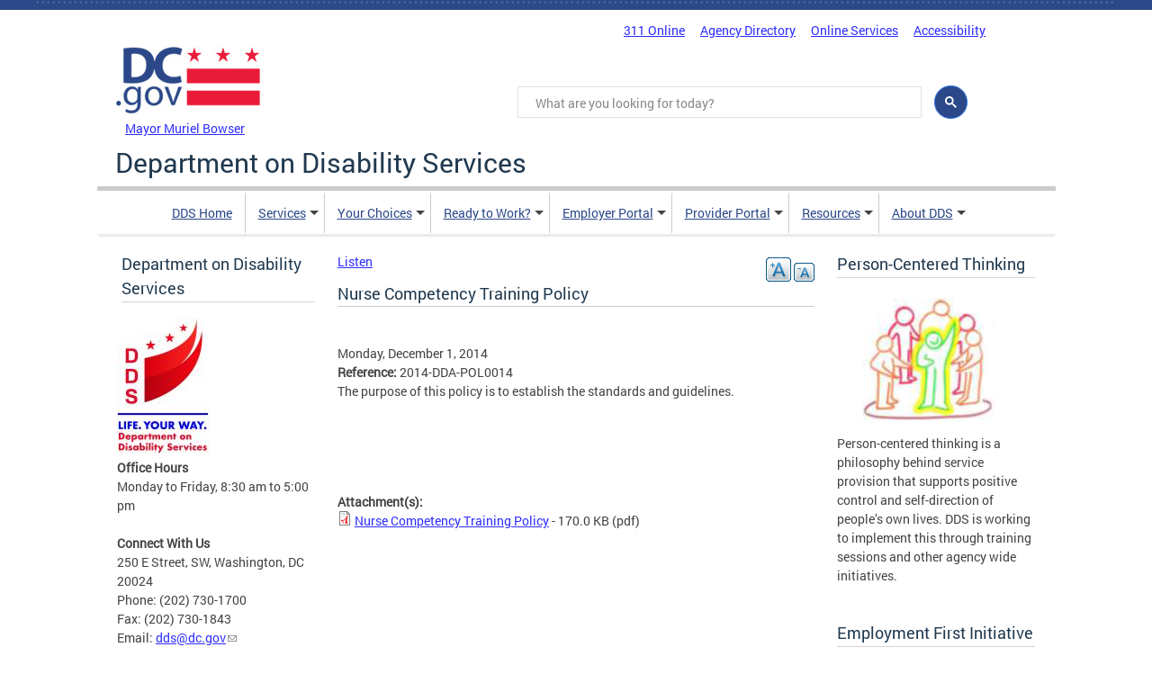

--- FILE ---
content_type: application/javascript; charset=UTF-8
request_url: https://dds.dc.gov/cdn-cgi/challenge-platform/h/g/scripts/jsd/5eaf848a0845/main.js?
body_size: 4763
content:
window._cf_chl_opt={xkKZ4:'g'};~function(y5,P,k,S,T,N,H,Q){y5=K,function(g,L,yQ,y4,B,d){for(yQ={g:191,L:218,B:215,d:236,A:192,I:154,J:158,Y:219,R:250,U:153,m:220},y4=K,B=g();!![];)try{if(d=parseInt(y4(yQ.g))/1*(parseInt(y4(yQ.L))/2)+-parseInt(y4(yQ.B))/3+parseInt(y4(yQ.d))/4*(-parseInt(y4(yQ.A))/5)+-parseInt(y4(yQ.I))/6+parseInt(y4(yQ.J))/7*(-parseInt(y4(yQ.Y))/8)+parseInt(y4(yQ.R))/9+parseInt(y4(yQ.U))/10*(parseInt(y4(yQ.m))/11),d===L)break;else B.push(B.shift())}catch(A){B.push(B.shift())}}(y,417677),P=this||self,k=P[y5(199)],S={},S[y5(232)]='o',S[y5(174)]='s',S[y5(164)]='u',S[y5(257)]='z',S[y5(159)]='n',S[y5(229)]='I',S[y5(262)]='b',T=S,P[y5(253)]=function(g,L,B,A,yJ,yI,yq,yy,J,Y,R,U,E,W){if(yJ={g:149,L:227,B:261,d:149,A:162,I:244,J:184,Y:244,R:184,U:179,m:252,E:241,W:235,n:259},yI={g:247,L:241,B:237},yq={g:197,L:161,B:186,d:251},yy=y5,null===L||L===void 0)return A;for(J=O(L),g[yy(yJ.g)][yy(yJ.L)]&&(J=J[yy(yJ.B)](g[yy(yJ.d)][yy(yJ.L)](L))),J=g[yy(yJ.A)][yy(yJ.I)]&&g[yy(yJ.J)]?g[yy(yJ.A)][yy(yJ.Y)](new g[(yy(yJ.R))](J)):function(G,yK,M){for(yK=yy,G[yK(yI.g)](),M=0;M<G[yK(yI.L)];G[M]===G[M+1]?G[yK(yI.B)](M+1,1):M+=1);return G}(J),Y='nAsAaAb'.split('A'),Y=Y[yy(yJ.U)][yy(yJ.m)](Y),R=0;R<J[yy(yJ.E)];U=J[R],E=h(g,L,U),Y(E)?(W=E==='s'&&!g[yy(yJ.W)](L[U]),yy(yJ.n)===B+U?I(B+U,E):W||I(B+U,L[U])):I(B+U,E),R++);return A;function I(G,M,y9){y9=K,Object[y9(yq.g)][y9(yq.L)][y9(yq.B)](A,M)||(A[M]=[]),A[M][y9(yq.d)](G)}},N=y5(198)[y5(150)](';'),H=N[y5(179)][y5(252)](N),P[y5(156)]=function(g,L,yY,yj,B,A,I,J){for(yY={g:249,L:241,B:223,d:251,A:205},yj=y5,B=Object[yj(yY.g)](L),A=0;A<B[yj(yY.L)];A++)if(I=B[A],'f'===I&&(I='N'),g[I]){for(J=0;J<L[B[A]][yj(yY.L)];-1===g[I][yj(yY.B)](L[B[A]][J])&&(H(L[B[A]][J])||g[I][yj(yY.d)]('o.'+L[B[A]][J])),J++);}else g[I]=L[B[A]][yj(yY.A)](function(Y){return'o.'+Y})},Q=function(yb,yf,ye,yl,yh,L,B,d){return yb={g:201,L:212},yf={g:151,L:151,B:151,d:251,A:151,I:151,J:180,Y:231,R:231},ye={g:241},yl={g:241,L:231,B:197,d:161,A:186,I:197,J:197,Y:161,R:186,U:172,m:251,E:251,W:251,n:172,G:151,M:251,z:151,D:197,l:251,e:172,f:251,b:251,a:251,i:180},yh=y5,L=String[yh(yb.g)],B={'h':function(A,yz){return yz={g:173,L:231},null==A?'':B.g(A,6,function(I,yO){return yO=K,yO(yz.g)[yO(yz.L)](I)})},'g':function(A,I,J,yN,Y,R,U,E,W,G,M,z,D,i,y0,y1,y2,y3){if(yN=yh,A==null)return'';for(R={},U={},E='',W=2,G=3,M=2,z=[],D=0,i=0,y0=0;y0<A[yN(yl.g)];y0+=1)if(y1=A[yN(yl.L)](y0),Object[yN(yl.B)][yN(yl.d)][yN(yl.A)](R,y1)||(R[y1]=G++,U[y1]=!0),y2=E+y1,Object[yN(yl.I)][yN(yl.d)][yN(yl.A)](R,y2))E=y2;else{if(Object[yN(yl.J)][yN(yl.Y)][yN(yl.R)](U,E)){if(256>E[yN(yl.U)](0)){for(Y=0;Y<M;D<<=1,i==I-1?(i=0,z[yN(yl.m)](J(D)),D=0):i++,Y++);for(y3=E[yN(yl.U)](0),Y=0;8>Y;D=y3&1.02|D<<1.53,i==I-1?(i=0,z[yN(yl.E)](J(D)),D=0):i++,y3>>=1,Y++);}else{for(y3=1,Y=0;Y<M;D=y3|D<<1.26,i==I-1?(i=0,z[yN(yl.W)](J(D)),D=0):i++,y3=0,Y++);for(y3=E[yN(yl.n)](0),Y=0;16>Y;D=D<<1.33|y3&1,i==I-1?(i=0,z[yN(yl.m)](J(D)),D=0):i++,y3>>=1,Y++);}W--,W==0&&(W=Math[yN(yl.G)](2,M),M++),delete U[E]}else for(y3=R[E],Y=0;Y<M;D=1&y3|D<<1,i==I-1?(i=0,z[yN(yl.M)](J(D)),D=0):i++,y3>>=1,Y++);E=(W--,W==0&&(W=Math[yN(yl.z)](2,M),M++),R[y2]=G++,String(y1))}if(''!==E){if(Object[yN(yl.D)][yN(yl.d)][yN(yl.A)](U,E)){if(256>E[yN(yl.U)](0)){for(Y=0;Y<M;D<<=1,I-1==i?(i=0,z[yN(yl.l)](J(D)),D=0):i++,Y++);for(y3=E[yN(yl.e)](0),Y=0;8>Y;D=y3&1.94|D<<1.3,i==I-1?(i=0,z[yN(yl.M)](J(D)),D=0):i++,y3>>=1,Y++);}else{for(y3=1,Y=0;Y<M;D=y3|D<<1.12,i==I-1?(i=0,z[yN(yl.f)](J(D)),D=0):i++,y3=0,Y++);for(y3=E[yN(yl.e)](0),Y=0;16>Y;D=y3&1.48|D<<1,i==I-1?(i=0,z[yN(yl.b)](J(D)),D=0):i++,y3>>=1,Y++);}W--,W==0&&(W=Math[yN(yl.z)](2,M),M++),delete U[E]}else for(y3=R[E],Y=0;Y<M;D=D<<1.9|1&y3,I-1==i?(i=0,z[yN(yl.W)](J(D)),D=0):i++,y3>>=1,Y++);W--,0==W&&M++}for(y3=2,Y=0;Y<M;D=1.91&y3|D<<1,I-1==i?(i=0,z[yN(yl.M)](J(D)),D=0):i++,y3>>=1,Y++);for(;;)if(D<<=1,I-1==i){z[yN(yl.a)](J(D));break}else i++;return z[yN(yl.i)]('')},'j':function(A,yw,yH){return yw={g:172},yH=yh,null==A?'':A==''?null:B.i(A[yH(ye.g)],32768,function(I,yC){return yC=yH,A[yC(yw.g)](I)})},'i':function(A,I,J,yF,Y,R,U,E,W,G,M,z,D,i,y0,y1,y3,y2){for(yF=yh,Y=[],R=4,U=4,E=3,W=[],z=J(0),D=I,i=1,G=0;3>G;Y[G]=G,G+=1);for(y0=0,y1=Math[yF(yf.g)](2,2),M=1;M!=y1;y2=z&D,D>>=1,0==D&&(D=I,z=J(i++)),y0|=M*(0<y2?1:0),M<<=1);switch(y0){case 0:for(y0=0,y1=Math[yF(yf.L)](2,8),M=1;y1!=M;y2=z&D,D>>=1,0==D&&(D=I,z=J(i++)),y0|=(0<y2?1:0)*M,M<<=1);y3=L(y0);break;case 1:for(y0=0,y1=Math[yF(yf.B)](2,16),M=1;M!=y1;y2=z&D,D>>=1,D==0&&(D=I,z=J(i++)),y0|=(0<y2?1:0)*M,M<<=1);y3=L(y0);break;case 2:return''}for(G=Y[3]=y3,W[yF(yf.d)](y3);;){if(i>A)return'';for(y0=0,y1=Math[yF(yf.A)](2,E),M=1;M!=y1;y2=D&z,D>>=1,D==0&&(D=I,z=J(i++)),y0|=(0<y2?1:0)*M,M<<=1);switch(y3=y0){case 0:for(y0=0,y1=Math[yF(yf.I)](2,8),M=1;M!=y1;y2=z&D,D>>=1,0==D&&(D=I,z=J(i++)),y0|=M*(0<y2?1:0),M<<=1);Y[U++]=L(y0),y3=U-1,R--;break;case 1:for(y0=0,y1=Math[yF(yf.B)](2,16),M=1;M!=y1;y2=D&z,D>>=1,D==0&&(D=I,z=J(i++)),y0|=(0<y2?1:0)*M,M<<=1);Y[U++]=L(y0),y3=U-1,R--;break;case 2:return W[yF(yf.J)]('')}if(0==R&&(R=Math[yF(yf.B)](2,E),E++),Y[y3])y3=Y[y3];else if(y3===U)y3=G+G[yF(yf.Y)](0);else return null;W[yF(yf.d)](y3),Y[U++]=G+y3[yF(yf.R)](0),R--,G=y3,R==0&&(R=Math[yF(yf.L)](2,E),E++)}}},d={},d[yh(yb.L)]=B.h,d}(),V();function v(B,d,K2,yx,A,I,J){if(K2={g:224,L:270,B:263,d:200,A:216,I:183,J:263,Y:171,R:233,U:200,m:216,E:183,W:211,n:206,G:171},yx=y5,A=yx(K2.g),!B[yx(K2.L)])return;d===yx(K2.B)?(I={},I[yx(K2.d)]=A,I[yx(K2.A)]=B.r,I[yx(K2.I)]=yx(K2.J),P[yx(K2.Y)][yx(K2.R)](I,'*')):(J={},J[yx(K2.U)]=A,J[yx(K2.m)]=B.r,J[yx(K2.E)]=yx(K2.W),J[yx(K2.n)]=d,P[yx(K2.G)][yx(K2.R)](J,'*'))}function h(g,L,B,yd,y7,A){y7=(yd={g:177,L:162,B:167,d:162,A:168},y5);try{return L[B][y7(yd.g)](function(){}),'p'}catch(I){}try{if(L[B]==null)return L[B]===void 0?'u':'x'}catch(J){return'i'}return g[y7(yd.L)][y7(yd.B)](L[B])?'a':L[B]===g[y7(yd.d)]?'E':!0===L[B]?'T':L[B]===!1?'F':(A=typeof L[B],y7(yd.A)==A?s(g,L[B])?'N':'f':T[A]||'?')}function Z(ym,yP,g,L,B){return ym={g:208,L:256},yP=y5,g=3600,L=o(),B=Math[yP(ym.g)](Date[yP(ym.L)]()/1e3),B-L>g?![]:!![]}function X(g,L,yG,yn,yW,yE,yk,B,d,A){yG={g:260,L:189,B:165,d:155,A:210,I:170,J:169,Y:265,R:204,U:270,m:166,E:254,W:152,n:196,G:226,M:226,z:225,D:226,l:270,e:248,f:212,b:195},yn={g:209},yW={g:163,L:263,B:222,d:163},yE={g:166},yk=y5,B=P[yk(yG.g)],console[yk(yG.L)](P[yk(yG.B)]),d=new P[(yk(yG.d))](),d[yk(yG.A)](yk(yG.I),yk(yG.J)+P[yk(yG.B)][yk(yG.Y)]+yk(yG.R)+B.r),B[yk(yG.U)]&&(d[yk(yG.m)]=5e3,d[yk(yG.E)]=function(yS){yS=yk,L(yS(yE.g))}),d[yk(yG.W)]=function(yT){yT=yk,d[yT(yW.g)]>=200&&d[yT(yW.g)]<300?L(yT(yW.L)):L(yT(yW.B)+d[yT(yW.d)])},d[yk(yG.n)]=function(yr){yr=yk,L(yr(yn.g))},A={'t':o(),'lhr':k[yk(yG.G)]&&k[yk(yG.M)][yk(yG.z)]?k[yk(yG.D)][yk(yG.z)]:'','api':B[yk(yG.l)]?!![]:![],'payload':g},d[yk(yG.e)](Q[yk(yG.f)](JSON[yk(yG.b)](A)))}function o(yU,yB,g){return yU={g:260,L:208},yB=y5,g=P[yB(yU.g)],Math[yB(yU.L)](+atob(g.t))}function O(g,yA,y8,L){for(yA={g:261,L:249,B:203},y8=y5,L=[];g!==null;L=L[y8(yA.g)](Object[y8(yA.L)](g)),g=Object[y8(yA.B)](g));return L}function C(yR,yg,B,d,A,I,J){yg=(yR={g:175,L:202,B:213,d:242,A:160,I:245,J:157,Y:239,R:188,U:258,m:255,E:243},y5);try{return B=k[yg(yR.g)](yg(yR.L)),B[yg(yR.B)]=yg(yR.d),B[yg(yR.A)]='-1',k[yg(yR.I)][yg(yR.J)](B),d=B[yg(yR.Y)],A={},A=cJDYB1(d,d,'',A),A=cJDYB1(d,d[yg(yR.R)]||d[yg(yR.U)],'n.',A),A=cJDYB1(d,B[yg(yR.m)],'d.',A),k[yg(yR.I)][yg(yR.E)](B),I={},I.r=A,I.e=null,I}catch(Y){return J={},J.r={},J.e=Y,J}}function s(g,L,yV,y6){return yV={g:228,L:228,B:197,d:269,A:186,I:223,J:221},y6=y5,L instanceof g[y6(yV.g)]&&0<g[y6(yV.L)][y6(yV.B)][y6(yV.d)][y6(yV.A)](L)[y6(yV.I)](y6(yV.J))}function K(j,g,L){return L=y(),K=function(B,P,k){return B=B-149,k=L[B],k},K(j,g)}function y(K3){return K3='hasOwnProperty,Array,status,undefined,_cf_chl_opt,timeout,isArray,function,/cdn-cgi/challenge-platform/h/,POST,parent,charCodeAt,8NnTSAo9Lb7xglJpqjmrsQ0HXi3RKPEuFwk2+Cd5ztheV$BOyvGWIc641DfMYU-aZ,string,createElement,jsd,catch,chlApiRumWidgetAgeMs,includes,join,chctx,vKoX8,event,Set,random,call,gRjkt7,clientInformation,log,onreadystatechange,15YRnWfG,155xakENg,/b/ov1/0.7403241169510046:1765236248:XrJRdHmHjxnqoANy1FTRNsuZdm4OOfCE8u-m_1tL3h4/,loading,stringify,onerror,prototype,_cf_chl_opt;XQlKq9;mpuA2;BYBs3;bqzg9;gtpfA4;SZQFk7;rTYyd6;gTvhm6;ubgT9;JrBNE9;NgAVk0;YBjhw4;WvQh6;cJDYB1;Qgcf5;eHVD2;VJwN2,document,source,fromCharCode,iframe,getPrototypeOf,/jsd/oneshot/5eaf848a0845/0.7403241169510046:1765236248:XrJRdHmHjxnqoANy1FTRNsuZdm4OOfCE8u-m_1tL3h4/,map,detail,error on cf_chl_props,floor,xhr-error,open,error,kXLmdOWTPDg,style,msg,1167858fBfWSg,sid,/invisible/jsd,12858UXXeqM,2512sNQIUo,55VrMSjk,[native code],http-code:,indexOf,cloudflare-invisible,href,location,getOwnPropertyNames,Function,bigint,errorInfoObject,charAt,object,postMessage,gKwbC5,isNaN,95972AEkWFa,splice,DOMContentLoaded,contentWindow,chlApiUrl,length,display: none,removeChild,from,body,addEventListener,sort,send,keys,5954103VMrXWJ,push,bind,cJDYB1,ontimeout,contentDocument,now,symbol,navigator,d.cookie,__CF$cv$params,concat,boolean,success,hhzn3,xkKZ4,chlApiSitekey,readyState,chlApiClientVersion,toString,api,Object,split,pow,onload,3648810XffpeE,4471758kWJpUB,XMLHttpRequest,Qgcf5,appendChild,6384rJChzi,number,tabIndex'.split(','),y=function(){return K3},y()}function x(d,A,yu,ys,I,J,Y,R,U,m,E,W){if(yu={g:214,L:211,B:260,d:169,A:165,I:265,J:193,Y:217,R:155,U:210,m:170,E:166,W:254,n:266,G:165,M:182,z:240,D:234,l:178,e:165,f:264,b:268,a:187,i:230,c:181,y0:200,y1:176,y2:248,y3:212},ys=y5,!F(.01))return![];J=(I={},I[ys(yu.g)]=d,I[ys(yu.L)]=A,I);try{Y=P[ys(yu.B)],R=ys(yu.d)+P[ys(yu.A)][ys(yu.I)]+ys(yu.J)+Y.r+ys(yu.Y),U=new P[(ys(yu.R))](),U[ys(yu.U)](ys(yu.m),R),U[ys(yu.E)]=2500,U[ys(yu.W)]=function(){},m={},m[ys(yu.n)]=P[ys(yu.G)][ys(yu.M)],m[ys(yu.z)]=P[ys(yu.A)][ys(yu.D)],m[ys(yu.l)]=P[ys(yu.e)][ys(yu.f)],m[ys(yu.b)]=P[ys(yu.e)][ys(yu.a)],E=m,W={},W[ys(yu.i)]=J,W[ys(yu.c)]=E,W[ys(yu.y0)]=ys(yu.y1),U[ys(yu.y2)](Q[ys(yu.y3)](W))}catch(n){}}function F(g,yt,yL){return yt={g:185},yL=y5,Math[yL(yt.g)]()<g}function V(K1,K0,yi,yo,g,L,B,d,A){if(K1={g:260,L:270,B:267,d:194,A:246,I:238,J:190,Y:190},K0={g:267,L:194,B:190},yi={g:207},yo=y5,g=P[yo(K1.g)],!g)return;if(!Z())return;(L=![],B=g[yo(K1.L)]===!![],d=function(yZ,I){if(yZ=yo,!L){if(L=!![],!Z())return;I=C(),X(I.r,function(J){v(g,J)}),I.e&&x(yZ(yi.g),I.e)}},k[yo(K1.B)]!==yo(K1.d))?d():P[yo(K1.A)]?k[yo(K1.A)](yo(K1.I),d):(A=k[yo(K1.J)]||function(){},k[yo(K1.Y)]=function(yX){yX=yo,A(),k[yX(K0.g)]!==yX(K0.L)&&(k[yX(K0.B)]=A,d())})}}()